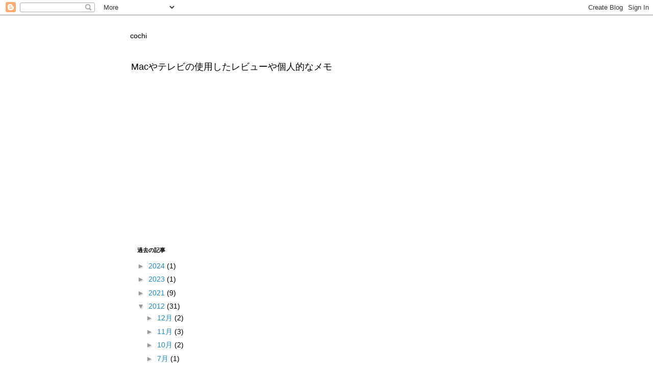

--- FILE ---
content_type: text/html; charset=UTF-8
request_url: http://cochi-unknown.blogspot.com/2012/04/recboxhvl-av.html
body_size: 15069
content:
<!DOCTYPE html>
<html class='v2' dir='ltr' lang='ja'>
<head>
<link href='https://www.blogger.com/static/v1/widgets/335934321-css_bundle_v2.css' rel='stylesheet' type='text/css'/>
<meta content='width=1100' name='viewport'/>
<meta content='text/html; charset=UTF-8' http-equiv='Content-Type'/>
<meta content='blogger' name='generator'/>
<link href='http://cochi-unknown.blogspot.com/favicon.ico' rel='icon' type='image/x-icon'/>
<link href='http://cochi-unknown.blogspot.com/2012/04/recboxhvl-av.html' rel='canonical'/>
<link rel="alternate" type="application/atom+xml" title="cochi - Atom" href="http://cochi-unknown.blogspot.com/feeds/posts/default" />
<link rel="alternate" type="application/rss+xml" title="cochi - RSS" href="http://cochi-unknown.blogspot.com/feeds/posts/default?alt=rss" />
<link rel="service.post" type="application/atom+xml" title="cochi - Atom" href="https://www.blogger.com/feeds/6806087923054708129/posts/default" />

<link rel="alternate" type="application/atom+xml" title="cochi - Atom" href="http://cochi-unknown.blogspot.com/feeds/1559076838492570647/comments/default" />
<!--Can't find substitution for tag [blog.ieCssRetrofitLinks]-->
<link href='https://blogger.googleusercontent.com/img/b/R29vZ2xl/AVvXsEhl9JjAiRg4fnhJYRxKU-h4IEg_ZmDuL5go8sWAKg4ptgrAdIX-HD2s-rtUZsOUoWS21VhXDD2cmIT2cAZiF_iy2ylT9lIsiTG-8xPrltWf_TjLxLKaqLzwovYbtOwbhM13z5-IVVQC_Ml3/s640/01.jpg' rel='image_src'/>
<meta content='http://cochi-unknown.blogspot.com/2012/04/recboxhvl-av.html' property='og:url'/>
<meta content='ブラウザでRECBOXの設定管理画面を確認（アイオーデータ HVL-AVシリーズ）' property='og:title'/>
<meta content='RECBOX - HVL-AV Series　HiVision Recording HDD　(IODATA)                                                     RECBOXの設定画面の一覧                   ...' property='og:description'/>
<meta content='https://blogger.googleusercontent.com/img/b/R29vZ2xl/AVvXsEhl9JjAiRg4fnhJYRxKU-h4IEg_ZmDuL5go8sWAKg4ptgrAdIX-HD2s-rtUZsOUoWS21VhXDD2cmIT2cAZiF_iy2ylT9lIsiTG-8xPrltWf_TjLxLKaqLzwovYbtOwbhM13z5-IVVQC_Ml3/w1200-h630-p-k-no-nu/01.jpg' property='og:image'/>
<title>cochi: ブラウザでRECBOXの設定管理画面を確認&#65288;アイオーデータ HVL-AVシリーズ&#65289;</title>
<style id='page-skin-1' type='text/css'><!--
/*
-----------------------------------------------
Blogger Template Style
Name:     Simple
Designer: Blogger
URL:      www.blogger.com
----------------------------------------------- */
/* Content
----------------------------------------------- */
body {
font: normal normal 14px 'Trebuchet MS', Trebuchet, Verdana, sans-serif;
color: #000000;
background: #ffffff none repeat scroll top left;
padding: 0 0 0 0;
}
html body .region-inner {
min-width: 0;
max-width: 100%;
width: auto;
}
h2 {
font-size: 22px;
}
a:link {
text-decoration:none;
color: #2288bb;
}
a:visited {
text-decoration:none;
color: #888888;
}
a:hover {
text-decoration:underline;
color: #33aaff;
}
.body-fauxcolumn-outer .fauxcolumn-inner {
background: transparent none repeat scroll top left;
_background-image: none;
}
.body-fauxcolumn-outer .cap-top {
position: absolute;
z-index: 1;
height: 400px;
width: 100%;
}
.body-fauxcolumn-outer .cap-top .cap-left {
width: 100%;
background: transparent none repeat-x scroll top left;
_background-image: none;
}
.content-outer {
-moz-box-shadow: 0 0 0 rgba(0, 0, 0, .15);
-webkit-box-shadow: 0 0 0 rgba(0, 0, 0, .15);
-goog-ms-box-shadow: 0 0 0 #333333;
box-shadow: 0 0 0 rgba(0, 0, 0, .15);
margin-bottom: 1px;
}
.content-inner {
padding: 10px 40px;
}
.content-inner {
background-color: #ffffff;
}
/* Header
----------------------------------------------- */
.header-outer {
background: transparent none repeat-x scroll 0 -400px;
_background-image: none;
}
.Header h1 {
font: normal normal 14px Arial, Tahoma, Helvetica, FreeSans, sans-serif;
color: #000000;
text-shadow: 0 0 0 rgba(0, 0, 0, .2);
}
.Header h1 a {
color: #000000;
}
.Header .description {
font-size: 18px;
color: #000000;
}
.header-inner .Header .titlewrapper {
padding: 22px 0;
}
.header-inner .Header .descriptionwrapper {
padding: 0 0;
}
/* Tabs
----------------------------------------------- */
.tabs-inner .section:first-child {
border-top: 0 solid #dddddd;
}
.tabs-inner .section:first-child ul {
margin-top: -1px;
border-top: 1px solid #dddddd;
border-left: 1px solid #dddddd;
border-right: 1px solid #dddddd;
}
.tabs-inner .widget ul {
background: transparent none repeat-x scroll 0 -800px;
_background-image: none;
border-bottom: 1px solid #dddddd;
margin-top: 0;
margin-left: -30px;
margin-right: -30px;
}
.tabs-inner .widget li a {
display: inline-block;
padding: .6em 1em;
font: normal normal 14px 'Trebuchet MS', Trebuchet, Verdana, sans-serif;
color: #000000;
border-left: 1px solid #ffffff;
border-right: 1px solid #dddddd;
}
.tabs-inner .widget li:first-child a {
border-left: none;
}
.tabs-inner .widget li.selected a, .tabs-inner .widget li a:hover {
color: #000000;
background-color: #eeeeee;
text-decoration: none;
}
/* Columns
----------------------------------------------- */
.main-outer {
border-top: 0 solid transparent;
}
.fauxcolumn-left-outer .fauxcolumn-inner {
border-right: 1px solid transparent;
}
.fauxcolumn-right-outer .fauxcolumn-inner {
border-left: 1px solid transparent;
}
/* Headings
----------------------------------------------- */
div.widget > h2,
div.widget h2.title {
margin: 0 0 1em 0;
font: normal bold 11px 'Trebuchet MS',Trebuchet,Verdana,sans-serif;
color: #000000;
}
/* Widgets
----------------------------------------------- */
.widget .zippy {
color: #999999;
text-shadow: 2px 2px 1px rgba(0, 0, 0, .1);
}
.widget .popular-posts ul {
list-style: none;
}
/* Posts
----------------------------------------------- */
h2.date-header {
font: normal bold 11px Arial, Tahoma, Helvetica, FreeSans, sans-serif;
}
.date-header span {
background-color: #88bb21;
color: #ffffff;
padding: 0.4em;
letter-spacing: 3px;
margin: inherit;
}
.main-inner {
padding-top: 35px;
padding-bottom: 65px;
}
.main-inner .column-center-inner {
padding: 0 0;
}
.main-inner .column-center-inner .section {
margin: 0 1em;
}
.post {
margin: 0 0 45px 0;
}
h3.post-title, .comments h4 {
font: normal bold 24px 'Trebuchet MS',Trebuchet,Verdana,sans-serif;
margin: .75em 0 0;
}
.post-body {
font-size: 110%;
line-height: 1.4;
position: relative;
}
.post-body img, .post-body .tr-caption-container, .Profile img, .Image img,
.BlogList .item-thumbnail img {
padding: 2px;
background: #ffffff;
border: 1px solid #eeeeee;
-moz-box-shadow: 1px 1px 5px rgba(0, 0, 0, .1);
-webkit-box-shadow: 1px 1px 5px rgba(0, 0, 0, .1);
box-shadow: 1px 1px 5px rgba(0, 0, 0, .1);
}
.post-body img, .post-body .tr-caption-container {
padding: 5px;
}
.post-body .tr-caption-container {
color: #000000;
}
.post-body .tr-caption-container img {
padding: 0;
background: transparent;
border: none;
-moz-box-shadow: 0 0 0 rgba(0, 0, 0, .1);
-webkit-box-shadow: 0 0 0 rgba(0, 0, 0, .1);
box-shadow: 0 0 0 rgba(0, 0, 0, .1);
}
.post-header {
margin: 0 0 1.5em;
line-height: 1.6;
font-size: 90%;
}
.post-footer {
margin: 20px -2px 0;
padding: 5px 10px;
color: #666666;
background-color: #eeeeee;
border-bottom: 1px solid #eeeeee;
line-height: 1.6;
font-size: 90%;
}
#comments .comment-author {
padding-top: 1.5em;
border-top: 1px solid transparent;
background-position: 0 1.5em;
}
#comments .comment-author:first-child {
padding-top: 0;
border-top: none;
}
.avatar-image-container {
margin: .2em 0 0;
}
#comments .avatar-image-container img {
border: 1px solid #eeeeee;
}
/* Comments
----------------------------------------------- */
.comments .comments-content .icon.blog-author {
background-repeat: no-repeat;
background-image: url([data-uri]);
}
.comments .comments-content .loadmore a {
border-top: 1px solid #999999;
border-bottom: 1px solid #999999;
}
.comments .comment-thread.inline-thread {
background-color: #eeeeee;
}
.comments .continue {
border-top: 2px solid #999999;
}
/* Accents
---------------------------------------------- */
.section-columns td.columns-cell {
border-left: 1px solid transparent;
}
.blog-pager {
background: transparent url(http://www.blogblog.com/1kt/simple/paging_dot.png) repeat-x scroll top center;
}
.blog-pager-older-link, .home-link,
.blog-pager-newer-link {
background-color: #ffffff;
padding: 5px;
}
.footer-outer {
border-top: 1px dashed #bbbbbb;
}
/* Mobile
----------------------------------------------- */
body.mobile  {
background-size: auto;
}
.mobile .body-fauxcolumn-outer {
background: transparent none repeat scroll top left;
}
.mobile .body-fauxcolumn-outer .cap-top {
background-size: 100% auto;
}
.mobile .content-outer {
-webkit-box-shadow: 0 0 3px rgba(0, 0, 0, .15);
box-shadow: 0 0 3px rgba(0, 0, 0, .15);
}
.mobile .tabs-inner .widget ul {
margin-left: 0;
margin-right: 0;
}
.mobile .post {
margin: 0;
}
.mobile .main-inner .column-center-inner .section {
margin: 0;
}
.mobile .date-header span {
padding: 0.1em 10px;
margin: 0 -10px;
}
.mobile h3.post-title {
margin: 0;
}
.mobile .blog-pager {
background: transparent none no-repeat scroll top center;
}
.mobile .footer-outer {
border-top: none;
}
.mobile .main-inner, .mobile .footer-inner {
background-color: #ffffff;
}
.mobile-index-contents {
color: #000000;
}
.mobile-link-button {
background-color: #2288bb;
}
.mobile-link-button a:link, .mobile-link-button a:visited {
color: #ffffff;
}
.mobile .tabs-inner .section:first-child {
border-top: none;
}
.mobile .tabs-inner .PageList .widget-content {
background-color: #eeeeee;
color: #000000;
border-top: 1px solid #dddddd;
border-bottom: 1px solid #dddddd;
}
.mobile .tabs-inner .PageList .widget-content .pagelist-arrow {
border-left: 1px solid #dddddd;
}
h1,
div.descriptionwrapper,
.titlewrapper,
p.description
{margin:0;padding:0;}
h3{
color:#000000;
}
--></style>
<style id='template-skin-1' type='text/css'><!--
body {
min-width: 850px;
}
.content-outer, .content-fauxcolumn-outer, .region-inner {
min-width: 850px;
max-width: 850px;
_width: 850px;
}
.main-inner .columns {
padding-left: 0px;
padding-right: 0px;
}
.main-inner .fauxcolumn-center-outer {
left: 0px;
right: 0px;
/* IE6 does not respect left and right together */
_width: expression(this.parentNode.offsetWidth -
parseInt("0px") -
parseInt("0px") + 'px');
}
.main-inner .fauxcolumn-left-outer {
width: 0px;
}
.main-inner .fauxcolumn-right-outer {
width: 0px;
}
.main-inner .column-left-outer {
width: 0px;
right: 100%;
margin-left: -0px;
}
.main-inner .column-right-outer {
width: 0px;
margin-right: -0px;
}
#layout {
min-width: 0;
}
#layout .content-outer {
min-width: 0;
width: 800px;
}
#layout .region-inner {
min-width: 0;
width: auto;
}
body#layout div.add_widget {
padding: 8px;
}
body#layout div.add_widget a {
margin-left: 32px;
}
--></style>
<link href='https://www.blogger.com/dyn-css/authorization.css?targetBlogID=6806087923054708129&amp;zx=59195450-194e-4c26-bb8c-dd96cb7b0e3b' media='none' onload='if(media!=&#39;all&#39;)media=&#39;all&#39;' rel='stylesheet'/><noscript><link href='https://www.blogger.com/dyn-css/authorization.css?targetBlogID=6806087923054708129&amp;zx=59195450-194e-4c26-bb8c-dd96cb7b0e3b' rel='stylesheet'/></noscript>
<meta name='google-adsense-platform-account' content='ca-host-pub-1556223355139109'/>
<meta name='google-adsense-platform-domain' content='blogspot.com'/>

<!-- data-ad-client=ca-pub-6266010689954949 -->

</head>
<body class='loading variant-simplysimple'>
<div class='navbar section' id='navbar' name='Navbar'><div class='widget Navbar' data-version='1' id='Navbar1'><script type="text/javascript">
    function setAttributeOnload(object, attribute, val) {
      if(window.addEventListener) {
        window.addEventListener('load',
          function(){ object[attribute] = val; }, false);
      } else {
        window.attachEvent('onload', function(){ object[attribute] = val; });
      }
    }
  </script>
<div id="navbar-iframe-container"></div>
<script type="text/javascript" src="https://apis.google.com/js/platform.js"></script>
<script type="text/javascript">
      gapi.load("gapi.iframes:gapi.iframes.style.bubble", function() {
        if (gapi.iframes && gapi.iframes.getContext) {
          gapi.iframes.getContext().openChild({
              url: 'https://www.blogger.com/navbar/6806087923054708129?po\x3d1559076838492570647\x26origin\x3dhttp://cochi-unknown.blogspot.com',
              where: document.getElementById("navbar-iframe-container"),
              id: "navbar-iframe"
          });
        }
      });
    </script><script type="text/javascript">
(function() {
var script = document.createElement('script');
script.type = 'text/javascript';
script.src = '//pagead2.googlesyndication.com/pagead/js/google_top_exp.js';
var head = document.getElementsByTagName('head')[0];
if (head) {
head.appendChild(script);
}})();
</script>
</div></div>
<div class='body-fauxcolumns'>
<div class='fauxcolumn-outer body-fauxcolumn-outer'>
<div class='cap-top'>
<div class='cap-left'></div>
<div class='cap-right'></div>
</div>
<div class='fauxborder-left'>
<div class='fauxborder-right'></div>
<div class='fauxcolumn-inner'>
</div>
</div>
<div class='cap-bottom'>
<div class='cap-left'></div>
<div class='cap-right'></div>
</div>
</div>
</div>
<div class='content'>
<div class='content-fauxcolumns'>
<div class='fauxcolumn-outer content-fauxcolumn-outer'>
<div class='cap-top'>
<div class='cap-left'></div>
<div class='cap-right'></div>
</div>
<div class='fauxborder-left'>
<div class='fauxborder-right'></div>
<div class='fauxcolumn-inner'>
</div>
</div>
<div class='cap-bottom'>
<div class='cap-left'></div>
<div class='cap-right'></div>
</div>
</div>
</div>
<div class='content-outer'>
<div class='content-cap-top cap-top'>
<div class='cap-left'></div>
<div class='cap-right'></div>
</div>
<div class='fauxborder-left content-fauxborder-left'>
<div class='fauxborder-right content-fauxborder-right'></div>
<div class='content-inner'>
<header>
<div class='header-outer'>
<div class='header-cap-top cap-top'>
<div class='cap-left'></div>
<div class='cap-right'></div>
</div>
<div class='fauxborder-left header-fauxborder-left'>
<div class='fauxborder-right header-fauxborder-right'></div>
<div class='region-inner header-inner'>
<div class='header section' id='header' name='ヘッダー'><div class='widget Header' data-version='1' id='Header1'>
<div id='header-inner'>
<div class='titlewrapper'>
<h1 class='title'>
<a href='http://cochi-unknown.blogspot.com/'>
cochi
</a>
</h1>
</div>
<div class='descriptionwrapper'>
<p class='description'><span>Macやテレビの使用したレビューや個人的なメモ</span></p>
</div>
</div>
</div></div>
</div>
</div>
<div class='header-cap-bottom cap-bottom'>
<div class='cap-left'></div>
<div class='cap-right'></div>
</div>
</div>
</header>
<div class='tabs-outer'>
<div class='tabs-cap-top cap-top'>
<div class='cap-left'></div>
<div class='cap-right'></div>
</div>
<div class='fauxborder-left tabs-fauxborder-left'>
<div class='fauxborder-right tabs-fauxborder-right'></div>
<div class='region-inner tabs-inner'>
<div class='tabs section' id='crosscol' name='Cross-Column'><div class='widget AdSense' data-version='1' id='AdSense2'>
<div class='widget-content'>
<script async src="https://pagead2.googlesyndication.com/pagead/js/adsbygoogle.js"></script>
<!-- cochi-unknown_crosscol_AdSense2_1x1_as -->
<ins class="adsbygoogle"
     style="display:block"
     data-ad-client="ca-pub-6266010689954949"
     data-ad-host="ca-host-pub-1556223355139109"
     data-ad-slot="1158115290"
     data-ad-format="auto"
     data-full-width-responsive="true"></ins>
<script>
(adsbygoogle = window.adsbygoogle || []).push({});
</script>
<div class='clear'></div>
</div>
</div></div>
<div class='tabs no-items section' id='crosscol-overflow' name='Cross-Column 2'></div>
</div>
</div>
<div class='tabs-cap-bottom cap-bottom'>
<div class='cap-left'></div>
<div class='cap-right'></div>
</div>
</div>
<div class='main-outer'>
<div class='main-cap-top cap-top'>
<div class='cap-left'></div>
<div class='cap-right'></div>
</div>
<div class='fauxborder-left main-fauxborder-left'>
<div class='fauxborder-right main-fauxborder-right'></div>
<div class='region-inner main-inner'>
<div class='columns fauxcolumns'>
<div class='fauxcolumn-outer fauxcolumn-center-outer'>
<div class='cap-top'>
<div class='cap-left'></div>
<div class='cap-right'></div>
</div>
<div class='fauxborder-left'>
<div class='fauxborder-right'></div>
<div class='fauxcolumn-inner'>
</div>
</div>
<div class='cap-bottom'>
<div class='cap-left'></div>
<div class='cap-right'></div>
</div>
</div>
<div class='fauxcolumn-outer fauxcolumn-left-outer'>
<div class='cap-top'>
<div class='cap-left'></div>
<div class='cap-right'></div>
</div>
<div class='fauxborder-left'>
<div class='fauxborder-right'></div>
<div class='fauxcolumn-inner'>
</div>
</div>
<div class='cap-bottom'>
<div class='cap-left'></div>
<div class='cap-right'></div>
</div>
</div>
<div class='fauxcolumn-outer fauxcolumn-right-outer'>
<div class='cap-top'>
<div class='cap-left'></div>
<div class='cap-right'></div>
</div>
<div class='fauxborder-left'>
<div class='fauxborder-right'></div>
<div class='fauxcolumn-inner'>
</div>
</div>
<div class='cap-bottom'>
<div class='cap-left'></div>
<div class='cap-right'></div>
</div>
</div>
<!-- corrects IE6 width calculation -->
<div class='columns-inner'>
<div class='column-center-outer'>
<div class='column-center-inner'>
<div class='main section' id='main' name='メイン'><div class='widget BlogArchive' data-version='1' id='BlogArchive1'>
<h2>過去の記事</h2>
<div class='widget-content'>
<div id='ArchiveList'>
<div id='BlogArchive1_ArchiveList'>
<ul class='hierarchy'>
<li class='archivedate collapsed'>
<a class='toggle' href='javascript:void(0)'>
<span class='zippy'>

        &#9658;&#160;
      
</span>
</a>
<a class='post-count-link' href='http://cochi-unknown.blogspot.com/2024/'>
2024
</a>
<span class='post-count' dir='ltr'>(1)</span>
<ul class='hierarchy'>
<li class='archivedate collapsed'>
<a class='toggle' href='javascript:void(0)'>
<span class='zippy'>

        &#9658;&#160;
      
</span>
</a>
<a class='post-count-link' href='http://cochi-unknown.blogspot.com/2024/02/'>
2月
</a>
<span class='post-count' dir='ltr'>(1)</span>
</li>
</ul>
</li>
</ul>
<ul class='hierarchy'>
<li class='archivedate collapsed'>
<a class='toggle' href='javascript:void(0)'>
<span class='zippy'>

        &#9658;&#160;
      
</span>
</a>
<a class='post-count-link' href='http://cochi-unknown.blogspot.com/2023/'>
2023
</a>
<span class='post-count' dir='ltr'>(1)</span>
<ul class='hierarchy'>
<li class='archivedate collapsed'>
<a class='toggle' href='javascript:void(0)'>
<span class='zippy'>

        &#9658;&#160;
      
</span>
</a>
<a class='post-count-link' href='http://cochi-unknown.blogspot.com/2023/12/'>
12月
</a>
<span class='post-count' dir='ltr'>(1)</span>
</li>
</ul>
</li>
</ul>
<ul class='hierarchy'>
<li class='archivedate collapsed'>
<a class='toggle' href='javascript:void(0)'>
<span class='zippy'>

        &#9658;&#160;
      
</span>
</a>
<a class='post-count-link' href='http://cochi-unknown.blogspot.com/2021/'>
2021
</a>
<span class='post-count' dir='ltr'>(9)</span>
<ul class='hierarchy'>
<li class='archivedate collapsed'>
<a class='toggle' href='javascript:void(0)'>
<span class='zippy'>

        &#9658;&#160;
      
</span>
</a>
<a class='post-count-link' href='http://cochi-unknown.blogspot.com/2021/09/'>
9月
</a>
<span class='post-count' dir='ltr'>(2)</span>
</li>
</ul>
<ul class='hierarchy'>
<li class='archivedate collapsed'>
<a class='toggle' href='javascript:void(0)'>
<span class='zippy'>

        &#9658;&#160;
      
</span>
</a>
<a class='post-count-link' href='http://cochi-unknown.blogspot.com/2021/05/'>
5月
</a>
<span class='post-count' dir='ltr'>(1)</span>
</li>
</ul>
<ul class='hierarchy'>
<li class='archivedate collapsed'>
<a class='toggle' href='javascript:void(0)'>
<span class='zippy'>

        &#9658;&#160;
      
</span>
</a>
<a class='post-count-link' href='http://cochi-unknown.blogspot.com/2021/04/'>
4月
</a>
<span class='post-count' dir='ltr'>(6)</span>
</li>
</ul>
</li>
</ul>
<ul class='hierarchy'>
<li class='archivedate expanded'>
<a class='toggle' href='javascript:void(0)'>
<span class='zippy toggle-open'>

        &#9660;&#160;
      
</span>
</a>
<a class='post-count-link' href='http://cochi-unknown.blogspot.com/2012/'>
2012
</a>
<span class='post-count' dir='ltr'>(31)</span>
<ul class='hierarchy'>
<li class='archivedate collapsed'>
<a class='toggle' href='javascript:void(0)'>
<span class='zippy'>

        &#9658;&#160;
      
</span>
</a>
<a class='post-count-link' href='http://cochi-unknown.blogspot.com/2012/12/'>
12月
</a>
<span class='post-count' dir='ltr'>(2)</span>
</li>
</ul>
<ul class='hierarchy'>
<li class='archivedate collapsed'>
<a class='toggle' href='javascript:void(0)'>
<span class='zippy'>

        &#9658;&#160;
      
</span>
</a>
<a class='post-count-link' href='http://cochi-unknown.blogspot.com/2012/11/'>
11月
</a>
<span class='post-count' dir='ltr'>(3)</span>
</li>
</ul>
<ul class='hierarchy'>
<li class='archivedate collapsed'>
<a class='toggle' href='javascript:void(0)'>
<span class='zippy'>

        &#9658;&#160;
      
</span>
</a>
<a class='post-count-link' href='http://cochi-unknown.blogspot.com/2012/10/'>
10月
</a>
<span class='post-count' dir='ltr'>(2)</span>
</li>
</ul>
<ul class='hierarchy'>
<li class='archivedate collapsed'>
<a class='toggle' href='javascript:void(0)'>
<span class='zippy'>

        &#9658;&#160;
      
</span>
</a>
<a class='post-count-link' href='http://cochi-unknown.blogspot.com/2012/07/'>
7月
</a>
<span class='post-count' dir='ltr'>(1)</span>
</li>
</ul>
<ul class='hierarchy'>
<li class='archivedate collapsed'>
<a class='toggle' href='javascript:void(0)'>
<span class='zippy'>

        &#9658;&#160;
      
</span>
</a>
<a class='post-count-link' href='http://cochi-unknown.blogspot.com/2012/06/'>
6月
</a>
<span class='post-count' dir='ltr'>(3)</span>
</li>
</ul>
<ul class='hierarchy'>
<li class='archivedate expanded'>
<a class='toggle' href='javascript:void(0)'>
<span class='zippy toggle-open'>

        &#9660;&#160;
      
</span>
</a>
<a class='post-count-link' href='http://cochi-unknown.blogspot.com/2012/04/'>
4月
</a>
<span class='post-count' dir='ltr'>(6)</span>
<ul class='posts'>
<li><a href='http://cochi-unknown.blogspot.com/2012/04/macosx107canon-lbp3300.html'>MacOSX10.7でCanon LBP3300をプリンタ共有</a></li>
<li><a href='http://cochi-unknown.blogspot.com/2012/04/lan-wzr-hp-ag300h.html'>無線LAN親機&#65288;ルーター&#65289;バッファロー WZR-HP-AG300H&#12298;利用メモ&#12299;</a></li>
<li><a href='http://cochi-unknown.blogspot.com/2012/04/1.html'>東芝レグザ番組表で&#12300;マルチ表示&#12301;と&#12300;1チャンネル表示&#12301;の切換え方法</a></li>
<li><a href='http://cochi-unknown.blogspot.com/2012/04/nhk.html'>レグザ番組表枠NHK欄の右に緑色の線というかラインは何か&#65311;&#12298;調べました&#12299;</a></li>
<li><a href='http://cochi-unknown.blogspot.com/2012/04/recboxhvl-av.html'>ブラウザでRECBOXの設定管理画面を確認&#65288;アイオーデータ HVL-AVシリーズ&#65289;</a></li>
<li><a href='http://cochi-unknown.blogspot.com/2012/04/z2-ct-90376.html'>朝にテレビのリモコンで電源が入りにくい&#12304;対処メモ&#12305;東芝Z2 / CT-90376</a></li>
</ul>
</li>
</ul>
<ul class='hierarchy'>
<li class='archivedate collapsed'>
<a class='toggle' href='javascript:void(0)'>
<span class='zippy'>

        &#9658;&#160;
      
</span>
</a>
<a class='post-count-link' href='http://cochi-unknown.blogspot.com/2012/03/'>
3月
</a>
<span class='post-count' dir='ltr'>(14)</span>
</li>
</ul>
</li>
</ul>
<ul class='hierarchy'>
<li class='archivedate collapsed'>
<a class='toggle' href='javascript:void(0)'>
<span class='zippy'>

        &#9658;&#160;
      
</span>
</a>
<a class='post-count-link' href='http://cochi-unknown.blogspot.com/2011/'>
2011
</a>
<span class='post-count' dir='ltr'>(13)</span>
<ul class='hierarchy'>
<li class='archivedate collapsed'>
<a class='toggle' href='javascript:void(0)'>
<span class='zippy'>

        &#9658;&#160;
      
</span>
</a>
<a class='post-count-link' href='http://cochi-unknown.blogspot.com/2011/12/'>
12月
</a>
<span class='post-count' dir='ltr'>(1)</span>
</li>
</ul>
<ul class='hierarchy'>
<li class='archivedate collapsed'>
<a class='toggle' href='javascript:void(0)'>
<span class='zippy'>

        &#9658;&#160;
      
</span>
</a>
<a class='post-count-link' href='http://cochi-unknown.blogspot.com/2011/11/'>
11月
</a>
<span class='post-count' dir='ltr'>(5)</span>
</li>
</ul>
<ul class='hierarchy'>
<li class='archivedate collapsed'>
<a class='toggle' href='javascript:void(0)'>
<span class='zippy'>

        &#9658;&#160;
      
</span>
</a>
<a class='post-count-link' href='http://cochi-unknown.blogspot.com/2011/09/'>
9月
</a>
<span class='post-count' dir='ltr'>(2)</span>
</li>
</ul>
<ul class='hierarchy'>
<li class='archivedate collapsed'>
<a class='toggle' href='javascript:void(0)'>
<span class='zippy'>

        &#9658;&#160;
      
</span>
</a>
<a class='post-count-link' href='http://cochi-unknown.blogspot.com/2011/08/'>
8月
</a>
<span class='post-count' dir='ltr'>(4)</span>
</li>
</ul>
<ul class='hierarchy'>
<li class='archivedate collapsed'>
<a class='toggle' href='javascript:void(0)'>
<span class='zippy'>

        &#9658;&#160;
      
</span>
</a>
<a class='post-count-link' href='http://cochi-unknown.blogspot.com/2011/07/'>
7月
</a>
<span class='post-count' dir='ltr'>(1)</span>
</li>
</ul>
</li>
</ul>
</div>
</div>
<div class='clear'></div>
</div>
</div><div class='widget Blog' data-version='1' id='Blog1'>
<div class='blog-posts hfeed'>

          <div class="date-outer">
        
<h2 class='date-header'><span>2012年4月16日月曜日</span></h2>

          <div class="date-posts">
        
<div class='post-outer'>
<div class='post hentry' itemprop='blogPost' itemscope='itemscope' itemtype='http://schema.org/BlogPosting'>
<meta content='https://blogger.googleusercontent.com/img/b/R29vZ2xl/AVvXsEhl9JjAiRg4fnhJYRxKU-h4IEg_ZmDuL5go8sWAKg4ptgrAdIX-HD2s-rtUZsOUoWS21VhXDD2cmIT2cAZiF_iy2ylT9lIsiTG-8xPrltWf_TjLxLKaqLzwovYbtOwbhM13z5-IVVQC_Ml3/s72-c/01.jpg' itemprop='image_url'/>
<meta content='6806087923054708129' itemprop='aiaBlogId'/>
<meta content='1559076838492570647' itemprop='aiaPostId'/>
<a name='1559076838492570647'></a>
<h3 class='post-title entry-title' itemprop='name'>
ブラウザでRECBOXの設定管理画面を確認&#65288;アイオーデータ HVL-AVシリーズ&#65289;
</h3>
<div class='post-header'>
<div class='post-header-line-1'></div>
</div>
<div class='post-body entry-content' id='post-body-1559076838492570647' itemprop='description articleBody'>
<span style="color: blue; font-family: monospace; font-size: x-small; font-weight: normal; white-space: pre-wrap;">RECBOX - HVL-AV Series&#12288;HiVision Recording HDD&#12288;(IODATA)</span>


<br />
<h2>















































<span style="font-family: monospace; font-size: x-large; white-space: pre-wrap;">RECBOXの設定画面の一覧</span></h2>
<h2>













































<span style="font-family: monospace; font-size: small; font-weight: normal; white-space: pre-wrap;">RECBOXの設定画面はパソコンやテレビのブラウザからアクセスできます&#12290;</span><span style="font-family: monospace; font-size: small; font-weight: normal; white-space: pre-wrap;">以下に掲載している画面がRECBOX設定画面の全てになります&#12290;購入の際の参考にでもしてください&#12290;</span></h2>
<div>
<span style="color: red; font-family: monospace; font-size: large; white-space: pre-wrap;">&#8251;ファームウェアバージョン1.49&#65288;2012/04/16&#12288;時点&#65289;の画面です&#12290;</span></div>
<div>
<br /></div>
<h3>















































</h3>
<h3>













































<span style="font-size: large;">

&#12304;ホーム&#12305;</span></h3>
<ol>
<li>&#12288;&#12288;かんたん設定</li>
<li>&#12288;&#12288;詳細設定</li>
<li>&#12288;&#12288;コンテンツ操作</li>
<li>&#12288;&#12288;ディスク状況表示</li>
<li>&#12288;&#12288;オンラインマニュアル</li>
</ol>
<div class="separator" style="clear: both; text-align: center;">
<a href="https://blogger.googleusercontent.com/img/b/R29vZ2xl/AVvXsEhl9JjAiRg4fnhJYRxKU-h4IEg_ZmDuL5go8sWAKg4ptgrAdIX-HD2s-rtUZsOUoWS21VhXDD2cmIT2cAZiF_iy2ylT9lIsiTG-8xPrltWf_TjLxLKaqLzwovYbtOwbhM13z5-IVVQC_Ml3/s1600/01.jpg" imageanchor="1" style="margin-left: 1em; margin-right: 1em;"><img border="0" height="468" src="https://blogger.googleusercontent.com/img/b/R29vZ2xl/AVvXsEhl9JjAiRg4fnhJYRxKU-h4IEg_ZmDuL5go8sWAKg4ptgrAdIX-HD2s-rtUZsOUoWS21VhXDD2cmIT2cAZiF_iy2ylT9lIsiTG-8xPrltWf_TjLxLKaqLzwovYbtOwbhM13z5-IVVQC_Ml3/s640/01.jpg" width="640" /></a></div>
<br />
---------------------------------<br />
<h3>































<span style="font-size: large;">1/5.&#12304;かんたん設定&#12305;</span></h3>
<ol>
<li>名前を決める</li>
<li>アドレスを決める</li>
<li>時刻の設定</li>
<li>設定内容の確認</li>
</ol>
設定終了<br />
<br />
<br />
<table cellpadding="0" cellspacing="0" class="tr-caption-container" style="float: left; margin-right: 1em; text-align: left;"><tbody>
<tr><td style="text-align: center;"><a href="https://blogger.googleusercontent.com/img/b/R29vZ2xl/AVvXsEguwj0LozP6agfrn5XzEFC4K3uo_f-T8xFhYPsJ-o_o6rP8XZKQxMguyZStWv_SIuhUIE-eEAwYyF2pop3e8XpSVijTFzoA6qvzNkvxKD2upK1vJFGhL3Fxgm3Xgke0iVNWz2igqzxjtZdE/s1600/02.jpg" imageanchor="1" style="clear: left; margin-bottom: 1em; margin-left: auto; margin-right: auto;"><img border="0" height="212" src="https://blogger.googleusercontent.com/img/b/R29vZ2xl/AVvXsEguwj0LozP6agfrn5XzEFC4K3uo_f-T8xFhYPsJ-o_o6rP8XZKQxMguyZStWv_SIuhUIE-eEAwYyF2pop3e8XpSVijTFzoA6qvzNkvxKD2upK1vJFGhL3Fxgm3Xgke0iVNWz2igqzxjtZdE/s320/02.jpg" width="320" /></a></td></tr>
<tr><td class="tr-caption" style="text-align: center;"><span style="font-size: small; text-align: -webkit-auto;">1.名前を決める</span></td></tr>
</tbody></table>
<table cellpadding="0" cellspacing="0" class="tr-caption-container" style="float: left; margin-right: 1em; text-align: left;"><tbody>
<tr><td style="text-align: center;"><a href="https://blogger.googleusercontent.com/img/b/R29vZ2xl/AVvXsEiYNZ_NnRkRWT_D420XoF1tbjsTGrRM_Q6K60xEvnoVnBzgOzw59pAfVDwdjtJvhgSVDV1QBQBNQjVLYo6fl5pr2ZgWqXy-1YxPX4rNj26WbPuhrk5jYzkOzu_3AAfkeL0feMuYvp9jWLVT/s1600/03.jpg" imageanchor="1" style="clear: left; margin-bottom: 1em; margin-left: auto; margin-right: auto;"><img border="0" height="213" src="https://blogger.googleusercontent.com/img/b/R29vZ2xl/AVvXsEiYNZ_NnRkRWT_D420XoF1tbjsTGrRM_Q6K60xEvnoVnBzgOzw59pAfVDwdjtJvhgSVDV1QBQBNQjVLYo6fl5pr2ZgWqXy-1YxPX4rNj26WbPuhrk5jYzkOzu_3AAfkeL0feMuYvp9jWLVT/s320/03.jpg" width="320" /></a></td></tr>
<tr><td class="tr-caption" style="text-align: center;"><span style="font-size: small; text-align: -webkit-auto;">2.アドレスを決める</span></td></tr>
</tbody></table>
<table cellpadding="0" cellspacing="0" class="tr-caption-container" style="float: left; margin-right: 1em; text-align: left;"><tbody>
<tr><td style="text-align: center;"><a href="https://blogger.googleusercontent.com/img/b/R29vZ2xl/AVvXsEiFvLxj-QBorlJWEb_N8z4Y7-AYUkJtWgXlphYLlcG1IVv7JvwvXxurmL-_ShyGdoTlPXL8ca95j5W4cOSbnn4NfggNd7I5wbxcUKYlq8_BZqlsOjtNrBLGwZr2TVom3xH2l_HI5sbQw9xM/s1600/04.jpg" imageanchor="1" style="clear: left; margin-bottom: 1em; margin-left: auto; margin-right: auto;"><img border="0" height="213" src="https://blogger.googleusercontent.com/img/b/R29vZ2xl/AVvXsEiFvLxj-QBorlJWEb_N8z4Y7-AYUkJtWgXlphYLlcG1IVv7JvwvXxurmL-_ShyGdoTlPXL8ca95j5W4cOSbnn4NfggNd7I5wbxcUKYlq8_BZqlsOjtNrBLGwZr2TVom3xH2l_HI5sbQw9xM/s320/04.jpg" width="320" /></a></td></tr>
<tr><td class="tr-caption" style="text-align: center;"><span style="font-size: small; text-align: -webkit-auto;">3.時刻の設定</span></td></tr>
</tbody></table>
<table cellpadding="0" cellspacing="0" class="tr-caption-container" style="float: left; margin-right: 1em; text-align: left;"><tbody>
<tr><td style="text-align: center;"><a href="https://blogger.googleusercontent.com/img/b/R29vZ2xl/AVvXsEgRvb0NJGcuRO8BP-Z5JjalJqG7xfkftCf9bhLd2iZhrNmB-h1AGt_ODaoalU9TA7gbEprlW-FQRKhXhcwOKmIa4jgozFLSGw5BDcYYElv3MSbVfhNvyr3_JB6PekIG_8uyy_WZBuUmQaP7/s1600/05.jpg" imageanchor="1" style="clear: left; margin-bottom: 1em; margin-left: auto; margin-right: auto;"><img border="0" height="213" src="https://blogger.googleusercontent.com/img/b/R29vZ2xl/AVvXsEgRvb0NJGcuRO8BP-Z5JjalJqG7xfkftCf9bhLd2iZhrNmB-h1AGt_ODaoalU9TA7gbEprlW-FQRKhXhcwOKmIa4jgozFLSGw5BDcYYElv3MSbVfhNvyr3_JB6PekIG_8uyy_WZBuUmQaP7/s320/05.jpg" width="320" /></a></td></tr>
<tr><td class="tr-caption" style="text-align: center;"><span style="font-size: small; text-align: -webkit-auto;">4.設定内容の確認</span></td></tr>
</tbody></table>
<div class="separator" style="clear: both; text-align: center;">
</div>
<div style="clear: both;">
</div>
<br />
<br />
<br />
---------------------------------<br />
<h3>































<span style="font-size: large;">2/5.&#12304;詳細設定&#12305;</span></h3>
<ol>
<li>セキュリティ設定</li>
<li>システム設定</li>
<li>フォルダー公開&nbsp;<div>
</div>
</li>
<li>シャットダウン</li>
<li>ディスク</li>
<li>システム初期化</li>
<li>ファームウェア更新</li>
</ol>
<br />
<br />
<table cellpadding="0" cellspacing="0" class="tr-caption-container" style="float: left; margin-right: 1em; text-align: left;"><tbody>
<tr><td style="text-align: center;"><a href="https://blogger.googleusercontent.com/img/b/R29vZ2xl/AVvXsEgoHt5N34NPVNWTEkVZbIwrObWCBRXz6EAJSCQHNVd_L8sfdM5nzkJABor5GPdtHSGrGqrFufMGUz1wC1Cd1voJpsIxHi9IR8decdVyraDBcA5pFSX9cfou5PXheinbTSx63lvDEpyZEMfW/s1600/06.jpg" imageanchor="1" style="clear: left; margin-bottom: 1em; margin-left: auto; margin-right: auto;"><img border="0" height="213" src="https://blogger.googleusercontent.com/img/b/R29vZ2xl/AVvXsEgoHt5N34NPVNWTEkVZbIwrObWCBRXz6EAJSCQHNVd_L8sfdM5nzkJABor5GPdtHSGrGqrFufMGUz1wC1Cd1voJpsIxHi9IR8decdVyraDBcA5pFSX9cfou5PXheinbTSx63lvDEpyZEMfW/s320/06.jpg" width="320" /></a></td></tr>
<tr><td class="tr-caption" style="text-align: center;"><span style="font-size: small; text-align: -webkit-auto;">1.セキュリティ設定</span></td></tr>
</tbody></table>
<br />
<table cellpadding="0" cellspacing="0" class="tr-caption-container" style="float: left; margin-right: 1em; text-align: left;"><tbody>
<tr><td style="text-align: center;"><a href="https://blogger.googleusercontent.com/img/b/R29vZ2xl/AVvXsEiKzbjNwRuL9SKLTxDty8KlPmLJuAeKtr8hFU0-y8AJA5iFqwAEzWjZamLu8UBftrzDRU-zuO3fT8mKLw8kWXRVzy6jvF4NfzzCE7D2LBmz83xluUc81_2R6jQueLj3bYoCUEnw4JhlhOf3/s1600/07.jpg" imageanchor="1" style="clear: left; margin-bottom: 1em; margin-left: auto; margin-right: auto;"><img border="0" height="213" src="https://blogger.googleusercontent.com/img/b/R29vZ2xl/AVvXsEiKzbjNwRuL9SKLTxDty8KlPmLJuAeKtr8hFU0-y8AJA5iFqwAEzWjZamLu8UBftrzDRU-zuO3fT8mKLw8kWXRVzy6jvF4NfzzCE7D2LBmz83xluUc81_2R6jQueLj3bYoCUEnw4JhlhOf3/s320/07.jpg" width="320" /></a></td></tr>
<tr><td class="tr-caption" style="text-align: center;"><span style="font-size: small; text-align: -webkit-auto;">2.システム設定</span></td></tr>
</tbody></table>
<table cellpadding="0" cellspacing="0" class="tr-caption-container" style="float: left; margin-right: 1em; text-align: left;"><tbody>
<tr><td style="text-align: center;"><a href="https://blogger.googleusercontent.com/img/b/R29vZ2xl/AVvXsEjWt6gqeXILGCE8T63LndCRMCerhb2u5882NnzIR-JThH9eXINPOJ6hq-_hhnuLPDM7v5O6bn_2YQTOZSbicVnwg3p7M85TslegEyNxKkrjVUCyQ9O9SD-AXp3CcwNHpPvKYirT5g9Jzsl8/s1600/08.jpg" imageanchor="1" style="clear: left; margin-bottom: 1em; margin-left: auto; margin-right: auto;"><img border="0" height="213" src="https://blogger.googleusercontent.com/img/b/R29vZ2xl/AVvXsEjWt6gqeXILGCE8T63LndCRMCerhb2u5882NnzIR-JThH9eXINPOJ6hq-_hhnuLPDM7v5O6bn_2YQTOZSbicVnwg3p7M85TslegEyNxKkrjVUCyQ9O9SD-AXp3CcwNHpPvKYirT5g9Jzsl8/s320/08.jpg" width="320" /></a></td></tr>
<tr><td class="tr-caption" style="text-align: center;"><span style="font-size: small; text-align: -webkit-auto;">3.フォルダー公開</span></td></tr>
</tbody></table>
<table cellpadding="0" cellspacing="0" class="tr-caption-container" style="float: left; margin-right: 1em; text-align: left;"><tbody>
<tr><td style="text-align: center;"><a href="https://blogger.googleusercontent.com/img/b/R29vZ2xl/AVvXsEjTBH_kXukqVmEvvOiFUsOZC8gD1nAEAvbCN_CKmkf_9sy2nsNFl3f2Y64Qt7nvhMecD3wgn86tvu5srsEux0BG53lWxMfVan8l3Oy2W64XWGta88zXt5TXnX-s_1ClKJMyio4oIW8t-VzF/s1600/09.jpg" imageanchor="1" style="clear: left; margin-bottom: 1em; margin-left: auto; margin-right: auto;"><img border="0" height="213" src="https://blogger.googleusercontent.com/img/b/R29vZ2xl/AVvXsEjTBH_kXukqVmEvvOiFUsOZC8gD1nAEAvbCN_CKmkf_9sy2nsNFl3f2Y64Qt7nvhMecD3wgn86tvu5srsEux0BG53lWxMfVan8l3Oy2W64XWGta88zXt5TXnX-s_1ClKJMyio4oIW8t-VzF/s320/09.jpg" width="320" /></a></td></tr>
<tr><td class="tr-caption" style="text-align: center;"><span style="font-size: small; text-align: -webkit-auto;">4.シャットダウン</span></td></tr>
</tbody></table>
<table cellpadding="0" cellspacing="0" class="tr-caption-container" style="float: left; margin-right: 1em; text-align: left;"><tbody>
<tr><td style="text-align: center;"><a href="https://blogger.googleusercontent.com/img/b/R29vZ2xl/AVvXsEhwkHqQkxGvHG4uKIloCX6PPTV-e9ppLIv4mw4LBU02328AMdznB0g31Xhjw9QD5anG5-k8RS43XD3B9G1nrQKY2LR9ZxL9g9JFXzBnIFzJQMmxAkim7R1RegAaphAwJDrmo4N_goZDS7lX/s1600/10.jpg" imageanchor="1" style="clear: left; margin-bottom: 1em; margin-left: auto; margin-right: auto;"><img border="0" height="213" src="https://blogger.googleusercontent.com/img/b/R29vZ2xl/AVvXsEhwkHqQkxGvHG4uKIloCX6PPTV-e9ppLIv4mw4LBU02328AMdznB0g31Xhjw9QD5anG5-k8RS43XD3B9G1nrQKY2LR9ZxL9g9JFXzBnIFzJQMmxAkim7R1RegAaphAwJDrmo4N_goZDS7lX/s320/10.jpg" width="320" /></a></td></tr>
<tr><td class="tr-caption" style="text-align: center;"><span style="font-size: small; text-align: -webkit-auto;">5.ディスク</span></td></tr>
</tbody></table>
<table cellpadding="0" cellspacing="0" class="tr-caption-container" style="float: left; margin-right: 1em; text-align: left;"><tbody>
<tr><td style="text-align: center;"><a href="https://blogger.googleusercontent.com/img/b/R29vZ2xl/AVvXsEiq2ehJcGDJojg5wV9wGuaH-MIEsHqAmZ2HNWeDOeIDBVRS7ekhaocWuB5YvjavlHn0QcPBdLhYxVMCnrds-6CjhWunkrCV3F5kXyUAIK-jGaOk9iaaKok6CsbZUngCZ_VffSB8G8BPIufM/s1600/11.jpg" imageanchor="1" style="clear: left; margin-bottom: 1em; margin-left: auto; margin-right: auto;"><img border="0" height="212" src="https://blogger.googleusercontent.com/img/b/R29vZ2xl/AVvXsEiq2ehJcGDJojg5wV9wGuaH-MIEsHqAmZ2HNWeDOeIDBVRS7ekhaocWuB5YvjavlHn0QcPBdLhYxVMCnrds-6CjhWunkrCV3F5kXyUAIK-jGaOk9iaaKok6CsbZUngCZ_VffSB8G8BPIufM/s320/11.jpg" width="320" /></a></td></tr>
<tr><td class="tr-caption" style="text-align: center;"><span style="font-size: small; text-align: -webkit-auto;">6.システム初期化</span></td></tr>
</tbody></table>
<table cellpadding="0" cellspacing="0" class="tr-caption-container" style="float: left; margin-right: 1em; text-align: left;"><tbody>
<tr><td style="text-align: center;"><a href="https://blogger.googleusercontent.com/img/b/R29vZ2xl/AVvXsEgXxiFZgZworpmNNv6NYFYe3W9RO0GfOlNxq5vrV8I5ryUjLPcF0-TfihiTPLiTR1OMeRAI2aSiGy9rOe9W5f4ouxcVosaLx36uQqeOs6w2p8GipAjhHRNCjV3Rs5LNYS5HckPcAlq1DLbk/s1600/12.jpg" imageanchor="1" style="clear: left; margin-bottom: 1em; margin-left: auto; margin-right: auto;"><img border="0" height="213" src="https://blogger.googleusercontent.com/img/b/R29vZ2xl/AVvXsEgXxiFZgZworpmNNv6NYFYe3W9RO0GfOlNxq5vrV8I5ryUjLPcF0-TfihiTPLiTR1OMeRAI2aSiGy9rOe9W5f4ouxcVosaLx36uQqeOs6w2p8GipAjhHRNCjV3Rs5LNYS5HckPcAlq1DLbk/s320/12.jpg" width="320" /></a></td></tr>
<tr><td class="tr-caption" style="text-align: center;"><span style="font-size: small; text-align: -webkit-auto;">7.ファームウェア更新</span><br />
解説</td></tr>
</tbody></table>
<br />
<br />
<br />
<div style="clear: both;">
</div>
---------------------------------<br />
<h3>































<span style="font-size: large;">3/5.&#12304;コンテンツ操作&#12305;</span></h3>
<div>
1.すべて選択</div>
<div>
2.選択解除</div>
<div>
3.削除</div>
<div>
4.名前変更</div>
<div>
5.フォルダー作成</div>
<div>
6.ネットワーク転送</div>
<div>
7.コンテンツ移動<br />
<br />
<a href="https://blogger.googleusercontent.com/img/b/R29vZ2xl/AVvXsEibptX-8QzXwcnIRbjBCQhG9C-5wp5Ll9XvSIYvmGLbIs6T0F7GcchwVV64Hmrq0xulGFpM7qIxY-Bi5uqRtem-BDBV0Q9uQ7IR1AXhHtmFyCbk5OY5SDploD-1VHwXFITJa5v9fnmc-03h/s1600/20.jpg" imageanchor="1" style="clear: left; float: left; margin-bottom: 1em; margin-right: 1em;"><img border="0" height="210" src="https://blogger.googleusercontent.com/img/b/R29vZ2xl/AVvXsEibptX-8QzXwcnIRbjBCQhG9C-5wp5Ll9XvSIYvmGLbIs6T0F7GcchwVV64Hmrq0xulGFpM7qIxY-Bi5uqRtem-BDBV0Q9uQ7IR1AXhHtmFyCbk5OY5SDploD-1VHwXFITJa5v9fnmc-03h/s400/20.jpg" width="400" /></a>


<br />
<table cellpadding="0" cellspacing="0" class="tr-caption-container" style="float: left; margin-right: 1em; text-align: left;"><tbody>
<tr><td style="text-align: center;"><a href="https://blogger.googleusercontent.com/img/b/R29vZ2xl/AVvXsEhigoxsAoka9TMK-9fnQL0HW0LTgx8qG6S0dbD1ZJmFffpqj1sGTecedPeoanoXNZhff2PdF0jCC0R5OBTUrHr3QSsrC1maRQ7KeMRYg4gTGq6kB_3KJdJJHLQ_Ig65_xLaBC2_G8-aO4oy/s1600/21.jpg" imageanchor="1" style="clear: left; margin-bottom: 1em; margin-left: auto; margin-right: auto;"><img border="0" height="211" src="https://blogger.googleusercontent.com/img/b/R29vZ2xl/AVvXsEhigoxsAoka9TMK-9fnQL0HW0LTgx8qG6S0dbD1ZJmFffpqj1sGTecedPeoanoXNZhff2PdF0jCC0R5OBTUrHr3QSsrC1maRQ7KeMRYg4gTGq6kB_3KJdJJHLQ_Ig65_xLaBC2_G8-aO4oy/s400/21.jpg" width="400" /></a></td></tr>
<tr><td class="tr-caption" style="text-align: center;">1つの番組を選択</td></tr>
</tbody></table>
<br />
<table cellpadding="0" cellspacing="0" class="tr-caption-container" style="float: left; margin-right: 1em; text-align: left;"><tbody>
<tr><td style="text-align: center;"><a href="https://blogger.googleusercontent.com/img/b/R29vZ2xl/AVvXsEh2zdH9bg8gCNVf8e2a1qexfPVJ-sgUhCz0_snmnLf43Lflm7bPcIDIeG1dio6LCbt0w53NLlWREA8FFMUqYmDe-h2hrZML_QDle27Ie0QgvrK6KBxevn4cdA8LEDgItOjF8Jnt2CayvYhg/s1600/23.jpg" imageanchor="1" style="clear: left; margin-bottom: 1em; margin-left: auto; margin-right: auto;"><img border="0" height="211" src="https://blogger.googleusercontent.com/img/b/R29vZ2xl/AVvXsEh2zdH9bg8gCNVf8e2a1qexfPVJ-sgUhCz0_snmnLf43Lflm7bPcIDIeG1dio6LCbt0w53NLlWREA8FFMUqYmDe-h2hrZML_QDle27Ie0QgvrK6KBxevn4cdA8LEDgItOjF8Jnt2CayvYhg/s400/23.jpg" width="400" /></a></td></tr>
<tr><td class="tr-caption" style="text-align: center;">4.名前の変更</td></tr>
</tbody></table>
<table cellpadding="0" cellspacing="0" class="tr-caption-container" style="float: left; margin-right: 1em; text-align: left;"><tbody>
<tr><td style="text-align: center;"><a href="https://blogger.googleusercontent.com/img/b/R29vZ2xl/AVvXsEgFItuZvbWu5IkFcaABuZtSKL6gscQI48O8cL23D5B9sOdhOGqaBf_WiPEHOlVr_zdFqRxEoNkvFOMNfS4g6Uqgb7-3HNYZomFM-TjC1NVMwxkLzm82cJ3JayDPZxPvmdv2uNBqK8R-rkSB/s1600/24.jpg" imageanchor="1" style="clear: left; margin-bottom: 1em; margin-left: auto; margin-right: auto;"><img border="0" height="211" src="https://blogger.googleusercontent.com/img/b/R29vZ2xl/AVvXsEgFItuZvbWu5IkFcaABuZtSKL6gscQI48O8cL23D5B9sOdhOGqaBf_WiPEHOlVr_zdFqRxEoNkvFOMNfS4g6Uqgb7-3HNYZomFM-TjC1NVMwxkLzm82cJ3JayDPZxPvmdv2uNBqK8R-rkSB/s400/24.jpg" width="400" /></a></td></tr>
<tr><td class="tr-caption" style="text-align: center;">5.フォルダーの作成</td></tr>
</tbody></table>
<table cellpadding="0" cellspacing="0" class="tr-caption-container" style="float: left; margin-right: 1em; text-align: left;"><tbody>
<tr><td style="text-align: center;"><a href="https://blogger.googleusercontent.com/img/b/R29vZ2xl/AVvXsEjkB4CM_kviSMkGVV4n79uIoh4BbuS-Od3t1NSyo0VAsoSxK1_78jIxCV7wAlALlnF7Lz1tOHtyFbRBJ7Q0AQt_b0BLg1IoHga_0eKefulK2qeJ_lQINgA20Xp93Qz5YNGTWEdyTUVQTAIg/s1600/25.jpg" imageanchor="1" style="clear: left; margin-bottom: 1em; margin-left: auto; margin-right: auto;"><img border="0" height="241" src="https://blogger.googleusercontent.com/img/b/R29vZ2xl/AVvXsEjkB4CM_kviSMkGVV4n79uIoh4BbuS-Od3t1NSyo0VAsoSxK1_78jIxCV7wAlALlnF7Lz1tOHtyFbRBJ7Q0AQt_b0BLg1IoHga_0eKefulK2qeJ_lQINgA20Xp93Qz5YNGTWEdyTUVQTAIg/s400/25.jpg" width="400" /></a></td></tr>
<tr><td class="tr-caption" style="text-align: center;">6.ネットワーク転送</td></tr>
</tbody></table>
<table cellpadding="0" cellspacing="0" class="tr-caption-container" style="float: left; margin-right: 1em; text-align: left;"><tbody>
<tr><td style="text-align: center;"><a href="https://blogger.googleusercontent.com/img/b/R29vZ2xl/AVvXsEjq3cMzeRzbNzxFWf_DKsJ2D4ZKFGPD3sD3-eCCDQPzq82RS2OyZ2TQVe8jbS1TYPs6SZmOSWy_-z8WDVjDU9dQqaYtmcsf3lIIGSSnUTeA-csPSQWIpu3u1usLUk8ytfjQ554EIRWMLcE5/s1600/26.jpg" imageanchor="1" style="clear: left; margin-bottom: 1em; margin-left: auto; margin-right: auto;"><img border="0" height="235" src="https://blogger.googleusercontent.com/img/b/R29vZ2xl/AVvXsEjq3cMzeRzbNzxFWf_DKsJ2D4ZKFGPD3sD3-eCCDQPzq82RS2OyZ2TQVe8jbS1TYPs6SZmOSWy_-z8WDVjDU9dQqaYtmcsf3lIIGSSnUTeA-csPSQWIpu3u1usLUk8ytfjQ554EIRWMLcE5/s400/26.jpg" width="400" /></a></td></tr>
<tr><td class="tr-caption" style="text-align: center;">7.コンテンツ移動</td></tr>
</tbody></table>
<br />
<div style="clear: both;">
</div>
<br />
<div>
---------------------------------<br />
<h3>































<span style="font-size: large;">4/5.&#12304;ディスク状況表示&#12305;</span></h3>
<table cellpadding="0" cellspacing="0" class="tr-caption-container" style="float: left; margin-right: 1em; text-align: left;"><tbody>
<tr><td style="text-align: center;"><a href="https://blogger.googleusercontent.com/img/b/R29vZ2xl/AVvXsEh7qbv91jX6tE2Kr_uLl03kV48Hs0miJcywQxzplw_5gNWq6_SaccwuT34OfX0Bi3DCJiWnx3_mOqfY2nlCQIJMQEZoey189rMW8XfXAw9U0ozQYggM3jflKdQqjji1xpISbmv0opDWDjwh/s1600/31.jpg" imageanchor="1" style="clear: left; margin-bottom: 1em; margin-left: auto; margin-right: auto;"><img border="0" height="211" src="https://blogger.googleusercontent.com/img/b/R29vZ2xl/AVvXsEh7qbv91jX6tE2Kr_uLl03kV48Hs0miJcywQxzplw_5gNWq6_SaccwuT34OfX0Bi3DCJiWnx3_mOqfY2nlCQIJMQEZoey189rMW8XfXAw9U0ozQYggM3jflKdQqjji1xpISbmv0opDWDjwh/s400/31.jpg" width="400" /></a></td></tr>
<tr><td class="tr-caption" style="text-align: center;">ディスク空き状況を&#65285;表示</td></tr>
</tbody></table>
<div style="clear: both;">
</div>
<br />
---------------------------------<br />
<h3>































<span style="font-size: large;">5/5.&#12304;オンラインマニュアル&#12305;</span></h3>
<table cellpadding="0" cellspacing="0" class="tr-caption-container" style="float: left; margin-right: 1em; text-align: left;"><tbody>
<tr><td style="text-align: center;"><a href="https://blogger.googleusercontent.com/img/b/R29vZ2xl/AVvXsEhtzKrfg00F297iRVsP7xkdYWEuc8QC-5zcCt-117LElSdCbkEJsZpeVtKUU4PYMP_utZrkNOWgE_Hbo5LWyNldMhD9BmcJPe0vnuFFkgE1sy_jHzzrAxH-xsprCp02tgfeEBFH8zPUKUdF/s1600/32.jpg" imageanchor="1" style="clear: left; margin-bottom: 1em; margin-left: auto; margin-right: auto;"><img border="0" height="211" src="https://blogger.googleusercontent.com/img/b/R29vZ2xl/AVvXsEhtzKrfg00F297iRVsP7xkdYWEuc8QC-5zcCt-117LElSdCbkEJsZpeVtKUU4PYMP_utZrkNOWgE_Hbo5LWyNldMhD9BmcJPe0vnuFFkgE1sy_jHzzrAxH-xsprCp02tgfeEBFH8zPUKUdF/s400/32.jpg" width="400" /></a></td></tr>
<tr><td class="tr-caption" style="text-align: center;">メーカー製品公式サイトへジャンプします</td></tr>
</tbody></table>
<div style="clear: both;">
</div>
<br /></div>
</div>
<div>
<br /></div>
<div>
<br /></div>
<div>
-----------------------------------------------------------------<br />
<h3>
<span style="font-size: x-large;"><b>&#12304;Ver1.49</b><b>Ver1.53との比較&#12305;</b></span></h3>
<br />
<br />
<br />
<b><span style="font-size: large;">&#9632;&#12304;詳細設定&#12305;内の&#12300;フォルダー公開&#12301;メニューがなくなり&#12289;</span></b><b><span style="font-size: large;">&#12300;システム設定&#12301;内の項目として整理されている&#12290;</span></b><br />
<b><span style="font-size: large;"><br /></span></b>
<b><span style="font-size: large;">&#9632;</span></b><b><span style="font-size: large;">&#12304;詳細設定&#12305;内の&#12300;システム設定&#12301;のこうもくとして存在した&#12300;予約録画情報の削除&#12301;項目がなくなり&#12289;&#12304;</span></b><b><span style="font-size: large;">詳細設定&#12305;内に&#12300;録画設定&#12301;メニュー項目が追加された&#12290;</span></b><br />
<div>
<br /></div>
</div>
<div>
<div class="separator" style="clear: both; text-align: center;">
<a href="https://blogger.googleusercontent.com/img/b/R29vZ2xl/AVvXsEgXKjty-8YWYwxgk2Oo6K3fVSe3pywFqvmzKNkbmHvfK5TmSY-YSHc2MU-o_Et-pmp9TKHNaitn3lAx7r5KfJhrR6cVL50B4tKajHk27s_PkQzDmltBi0Xos_6al-JwwriVmNva7IsbE9Pj/s1600/149to153.jpg" imageanchor="1" style="margin-left: 1em; margin-right: 1em;"><img border="0" height="640" src="https://blogger.googleusercontent.com/img/b/R29vZ2xl/AVvXsEgXKjty-8YWYwxgk2Oo6K3fVSe3pywFqvmzKNkbmHvfK5TmSY-YSHc2MU-o_Et-pmp9TKHNaitn3lAx7r5KfJhrR6cVL50B4tKajHk27s_PkQzDmltBi0Xos_6al-JwwriVmNva7IsbE9Pj/s640/149to153.jpg" width="402" /></a></div>
<br /></div>
<div>
<br /></div>
<div>
<br /></div>
<div>
<div class="separator" style="clear: both; text-align: center;">
<a href="https://blogger.googleusercontent.com/img/b/R29vZ2xl/AVvXsEjZWs1hxymx6027vJAt8EA31aDOF91zWArdX6-zrf8Vu4ijNPrmkoHMSWCR6F-GxOW4huNdpzwjeqqwFwKJkpcx7pK1lNXeF6EFdCQOOyI96nbPlnQeBzJj4tH2LbtqascI0zbJEN6uRwLI/s1600/149to153b.jpg" imageanchor="1" style="margin-left: 1em; margin-right: 1em;"><img border="0" height="436" src="https://blogger.googleusercontent.com/img/b/R29vZ2xl/AVvXsEjZWs1hxymx6027vJAt8EA31aDOF91zWArdX6-zrf8Vu4ijNPrmkoHMSWCR6F-GxOW4huNdpzwjeqqwFwKJkpcx7pK1lNXeF6EFdCQOOyI96nbPlnQeBzJj4tH2LbtqascI0zbJEN6uRwLI/s640/149to153b.jpg" width="640" /></a></div>
<br />
<b><span style="font-size: large;">&#9632;</span></b><b><span style="font-size: large;">&#12304;詳細設定&#12305;内の&#12300;録画設定&#12301;</span></b><br />
<br />
<ol>
<li><b><span style="font-size: large;">&#12288;視聴年齢制限</span></b></li>
<li><b><span style="font-size: large;">&#12288;録画予約リスト</span></b></li>
</ol>
</div>
<div>
<br /></div>
<div>
<br /></div>
<br />
<br />
<div style='clear: both;'></div>
</div>
<div class='post-footer'>
<div class='post-footer-line post-footer-line-1'><span class='post-author vcard'>
投稿者
<span class='fn' itemprop='author' itemscope='itemscope' itemtype='http://schema.org/Person'>
<span itemprop='name'>Unknown</span>
</span>
</span>
<span class='post-timestamp'>
時刻:
<meta content='http://cochi-unknown.blogspot.com/2012/04/recboxhvl-av.html' itemprop='url'/>
<a class='timestamp-link' href='http://cochi-unknown.blogspot.com/2012/04/recboxhvl-av.html' rel='bookmark' title='permanent link'><abbr class='published' itemprop='datePublished' title='2012-04-16T08:14:00+09:00'>8:14</abbr></a>
</span>
<span class='post-comment-link'>
</span>
<span class='post-icons'>
<span class='item-control blog-admin pid-1328219714'>
<a href='https://www.blogger.com/post-edit.g?blogID=6806087923054708129&postID=1559076838492570647&from=pencil' title='投稿を編集'>
<img alt='' class='icon-action' height='18' src='https://resources.blogblog.com/img/icon18_edit_allbkg.gif' width='18'/>
</a>
</span>
</span>
<div class='post-share-buttons goog-inline-block'>
<a class='goog-inline-block share-button sb-email' href='https://www.blogger.com/share-post.g?blogID=6806087923054708129&postID=1559076838492570647&target=email' target='_blank' title='メールで送信'><span class='share-button-link-text'>メールで送信</span></a><a class='goog-inline-block share-button sb-blog' href='https://www.blogger.com/share-post.g?blogID=6806087923054708129&postID=1559076838492570647&target=blog' onclick='window.open(this.href, "_blank", "height=270,width=475"); return false;' target='_blank' title='BlogThis!'><span class='share-button-link-text'>BlogThis!</span></a><a class='goog-inline-block share-button sb-twitter' href='https://www.blogger.com/share-post.g?blogID=6806087923054708129&postID=1559076838492570647&target=twitter' target='_blank' title='X で共有'><span class='share-button-link-text'>X で共有</span></a><a class='goog-inline-block share-button sb-facebook' href='https://www.blogger.com/share-post.g?blogID=6806087923054708129&postID=1559076838492570647&target=facebook' onclick='window.open(this.href, "_blank", "height=430,width=640"); return false;' target='_blank' title='Facebook で共有する'><span class='share-button-link-text'>Facebook で共有する</span></a><a class='goog-inline-block share-button sb-pinterest' href='https://www.blogger.com/share-post.g?blogID=6806087923054708129&postID=1559076838492570647&target=pinterest' target='_blank' title='Pinterest に共有'><span class='share-button-link-text'>Pinterest に共有</span></a>
</div>
<span class='post-backlinks post-comment-link'>
</span>
</div>
<div class='post-footer-line post-footer-line-2'><span class='post-labels'>
ラベル:
<a href='http://cochi-unknown.blogspot.com/search/label/RECBOX' rel='tag'>RECBOX</a>
</span>
</div>
<div class='post-footer-line post-footer-line-3'><span class='post-location'>
</span>
</div>
</div>
</div>
<div class='comments' id='comments'>
<a name='comments'></a>
<h4>0 件のコメント:</h4>
<div id='Blog1_comments-block-wrapper'>
<dl class='avatar-comment-indent' id='comments-block'>
</dl>
</div>
<p class='comment-footer'>
<div class='comment-form'>
<a name='comment-form'></a>
<h4 id='comment-post-message'>コメントを投稿</h4>
<p>
</p>
<a href='https://www.blogger.com/comment/frame/6806087923054708129?po=1559076838492570647&hl=ja&saa=85391&origin=http://cochi-unknown.blogspot.com' id='comment-editor-src'></a>
<iframe allowtransparency='true' class='blogger-iframe-colorize blogger-comment-from-post' frameborder='0' height='410px' id='comment-editor' name='comment-editor' src='' width='100%'></iframe>
<script src='https://www.blogger.com/static/v1/jsbin/2830521187-comment_from_post_iframe.js' type='text/javascript'></script>
<script type='text/javascript'>
      BLOG_CMT_createIframe('https://www.blogger.com/rpc_relay.html');
    </script>
</div>
</p>
</div>
</div>
<div class='inline-ad'>
<script type="text/javascript">
    google_ad_client = "ca-pub-6266010689954949";
    google_ad_host = "ca-host-pub-1556223355139109";
    google_ad_slot = "6277919123";
    google_ad_width = 300;
    google_ad_height = 250;
</script>
<!-- cochi-unknown_main_Blog1_300x250_as -->
<script type="text/javascript"
src="https://pagead2.googlesyndication.com/pagead/show_ads.js">
</script>
</div>

        </div></div>
      
</div>
<div class='blog-pager' id='blog-pager'>
<span id='blog-pager-newer-link'>
<a class='blog-pager-newer-link' href='http://cochi-unknown.blogspot.com/2012/04/nhk.html' id='Blog1_blog-pager-newer-link' title='次の投稿'>次の投稿</a>
</span>
<span id='blog-pager-older-link'>
<a class='blog-pager-older-link' href='http://cochi-unknown.blogspot.com/2012/04/z2-ct-90376.html' id='Blog1_blog-pager-older-link' title='前の投稿'>前の投稿</a>
</span>
<a class='home-link' href='http://cochi-unknown.blogspot.com/'>ホーム</a>
</div>
<div class='clear'></div>
<div class='post-feeds'>
<div class='feed-links'>
登録:
<a class='feed-link' href='http://cochi-unknown.blogspot.com/feeds/1559076838492570647/comments/default' target='_blank' type='application/atom+xml'>コメントの投稿 (Atom)</a>
</div>
</div>
</div></div>
</div>
</div>
<div class='column-left-outer'>
<div class='column-left-inner'>
<aside>
</aside>
</div>
</div>
<div class='column-right-outer'>
<div class='column-right-inner'>
<aside>
</aside>
</div>
</div>
</div>
<div style='clear: both'></div>
<!-- columns -->
</div>
<!-- main -->
</div>
</div>
<div class='main-cap-bottom cap-bottom'>
<div class='cap-left'></div>
<div class='cap-right'></div>
</div>
</div>
<footer>
<div class='footer-outer'>
<div class='footer-cap-top cap-top'>
<div class='cap-left'></div>
<div class='cap-right'></div>
</div>
<div class='fauxborder-left footer-fauxborder-left'>
<div class='fauxborder-right footer-fauxborder-right'></div>
<div class='region-inner footer-inner'>
<div class='foot section' id='footer-1'><div class='widget AdSense' data-version='1' id='AdSense1'>
<div class='widget-content'>
<script async src="https://pagead2.googlesyndication.com/pagead/js/adsbygoogle.js"></script>
<!-- cochi-unknown_footer-1_AdSense1_1x1_as -->
<ins class="adsbygoogle"
     style="display:block"
     data-ad-client="ca-pub-6266010689954949"
     data-ad-host="ca-host-pub-1556223355139109"
     data-ad-slot="7754652326"
     data-ad-format="auto"
     data-full-width-responsive="true"></ins>
<script>
(adsbygoogle = window.adsbygoogle || []).push({});
</script>
<div class='clear'></div>
</div>
</div></div>
<table border='0' cellpadding='0' cellspacing='0' class='section-columns columns-2'>
<tbody>
<tr>
<td class='first columns-cell'>
<div class='foot no-items section' id='footer-2-1'></div>
</td>
<td class='columns-cell'>
<div class='foot no-items section' id='footer-2-2'></div>
</td>
</tr>
</tbody>
</table>
<!-- outside of the include in order to lock Attribution widget -->
<div class='foot section' id='footer-3' name='フッター'><div class='widget Attribution' data-version='1' id='Attribution1'>
<div class='widget-content' style='text-align: center;'>
&#12300;シンプル&#12301;テーマ. Powered by <a href='https://www.blogger.com' target='_blank'>Blogger</a>.
</div>
<div class='clear'></div>
</div></div>
</div>
</div>
<div class='footer-cap-bottom cap-bottom'>
<div class='cap-left'></div>
<div class='cap-right'></div>
</div>
</div>
</footer>
<!-- content -->
</div>
</div>
<div class='content-cap-bottom cap-bottom'>
<div class='cap-left'></div>
<div class='cap-right'></div>
</div>
</div>
</div>
<script type='text/javascript'>
    window.setTimeout(function() {
        document.body.className = document.body.className.replace('loading', '');
      }, 10);
  </script>

<script type="text/javascript" src="https://www.blogger.com/static/v1/widgets/2028843038-widgets.js"></script>
<script type='text/javascript'>
window['__wavt'] = 'AOuZoY4j0V8TYOW2R4tc8_1ua0IB6cYTjA:1769005069466';_WidgetManager._Init('//www.blogger.com/rearrange?blogID\x3d6806087923054708129','//cochi-unknown.blogspot.com/2012/04/recboxhvl-av.html','6806087923054708129');
_WidgetManager._SetDataContext([{'name': 'blog', 'data': {'blogId': '6806087923054708129', 'title': 'cochi', 'url': 'http://cochi-unknown.blogspot.com/2012/04/recboxhvl-av.html', 'canonicalUrl': 'http://cochi-unknown.blogspot.com/2012/04/recboxhvl-av.html', 'homepageUrl': 'http://cochi-unknown.blogspot.com/', 'searchUrl': 'http://cochi-unknown.blogspot.com/search', 'canonicalHomepageUrl': 'http://cochi-unknown.blogspot.com/', 'blogspotFaviconUrl': 'http://cochi-unknown.blogspot.com/favicon.ico', 'bloggerUrl': 'https://www.blogger.com', 'hasCustomDomain': false, 'httpsEnabled': true, 'enabledCommentProfileImages': true, 'gPlusViewType': 'FILTERED_POSTMOD', 'adultContent': false, 'analyticsAccountNumber': '', 'encoding': 'UTF-8', 'locale': 'ja', 'localeUnderscoreDelimited': 'ja', 'languageDirection': 'ltr', 'isPrivate': false, 'isMobile': false, 'isMobileRequest': false, 'mobileClass': '', 'isPrivateBlog': false, 'isDynamicViewsAvailable': true, 'feedLinks': '\x3clink rel\x3d\x22alternate\x22 type\x3d\x22application/atom+xml\x22 title\x3d\x22cochi - Atom\x22 href\x3d\x22http://cochi-unknown.blogspot.com/feeds/posts/default\x22 /\x3e\n\x3clink rel\x3d\x22alternate\x22 type\x3d\x22application/rss+xml\x22 title\x3d\x22cochi - RSS\x22 href\x3d\x22http://cochi-unknown.blogspot.com/feeds/posts/default?alt\x3drss\x22 /\x3e\n\x3clink rel\x3d\x22service.post\x22 type\x3d\x22application/atom+xml\x22 title\x3d\x22cochi - Atom\x22 href\x3d\x22https://www.blogger.com/feeds/6806087923054708129/posts/default\x22 /\x3e\n\n\x3clink rel\x3d\x22alternate\x22 type\x3d\x22application/atom+xml\x22 title\x3d\x22cochi - Atom\x22 href\x3d\x22http://cochi-unknown.blogspot.com/feeds/1559076838492570647/comments/default\x22 /\x3e\n', 'meTag': '', 'adsenseClientId': 'ca-pub-6266010689954949', 'adsenseHostId': 'ca-host-pub-1556223355139109', 'adsenseHasAds': true, 'adsenseAutoAds': false, 'boqCommentIframeForm': true, 'loginRedirectParam': '', 'view': '', 'dynamicViewsCommentsSrc': '//www.blogblog.com/dynamicviews/4224c15c4e7c9321/js/comments.js', 'dynamicViewsScriptSrc': '//www.blogblog.com/dynamicviews/6e0d22adcfa5abea', 'plusOneApiSrc': 'https://apis.google.com/js/platform.js', 'disableGComments': true, 'interstitialAccepted': false, 'sharing': {'platforms': [{'name': '\u30ea\u30f3\u30af\u3092\u53d6\u5f97', 'key': 'link', 'shareMessage': '\u30ea\u30f3\u30af\u3092\u53d6\u5f97', 'target': ''}, {'name': 'Facebook', 'key': 'facebook', 'shareMessage': 'Facebook \u3067\u5171\u6709', 'target': 'facebook'}, {'name': 'BlogThis!', 'key': 'blogThis', 'shareMessage': 'BlogThis!', 'target': 'blog'}, {'name': '\xd7', 'key': 'twitter', 'shareMessage': '\xd7 \u3067\u5171\u6709', 'target': 'twitter'}, {'name': 'Pinterest', 'key': 'pinterest', 'shareMessage': 'Pinterest \u3067\u5171\u6709', 'target': 'pinterest'}, {'name': '\u30e1\u30fc\u30eb', 'key': 'email', 'shareMessage': '\u30e1\u30fc\u30eb', 'target': 'email'}], 'disableGooglePlus': true, 'googlePlusShareButtonWidth': 0, 'googlePlusBootstrap': '\x3cscript type\x3d\x22text/javascript\x22\x3ewindow.___gcfg \x3d {\x27lang\x27: \x27ja\x27};\x3c/script\x3e'}, 'hasCustomJumpLinkMessage': false, 'jumpLinkMessage': '\u7d9a\u304d\u3092\u8aad\u3080', 'pageType': 'item', 'postId': '1559076838492570647', 'postImageThumbnailUrl': 'https://blogger.googleusercontent.com/img/b/R29vZ2xl/AVvXsEhl9JjAiRg4fnhJYRxKU-h4IEg_ZmDuL5go8sWAKg4ptgrAdIX-HD2s-rtUZsOUoWS21VhXDD2cmIT2cAZiF_iy2ylT9lIsiTG-8xPrltWf_TjLxLKaqLzwovYbtOwbhM13z5-IVVQC_Ml3/s72-c/01.jpg', 'postImageUrl': 'https://blogger.googleusercontent.com/img/b/R29vZ2xl/AVvXsEhl9JjAiRg4fnhJYRxKU-h4IEg_ZmDuL5go8sWAKg4ptgrAdIX-HD2s-rtUZsOUoWS21VhXDD2cmIT2cAZiF_iy2ylT9lIsiTG-8xPrltWf_TjLxLKaqLzwovYbtOwbhM13z5-IVVQC_Ml3/s640/01.jpg', 'pageName': '\u30d6\u30e9\u30a6\u30b6\u3067RECBOX\u306e\u8a2d\u5b9a\u7ba1\u7406\u753b\u9762\u3092\u78ba\u8a8d\uff08\u30a2\u30a4\u30aa\u30fc\u30c7\u30fc\u30bf HVL-AV\u30b7\u30ea\u30fc\u30ba\uff09', 'pageTitle': 'cochi: \u30d6\u30e9\u30a6\u30b6\u3067RECBOX\u306e\u8a2d\u5b9a\u7ba1\u7406\u753b\u9762\u3092\u78ba\u8a8d\uff08\u30a2\u30a4\u30aa\u30fc\u30c7\u30fc\u30bf HVL-AV\u30b7\u30ea\u30fc\u30ba\uff09'}}, {'name': 'features', 'data': {}}, {'name': 'messages', 'data': {'edit': '\u7de8\u96c6', 'linkCopiedToClipboard': '\u30ea\u30f3\u30af\u3092\u30af\u30ea\u30c3\u30d7\u30dc\u30fc\u30c9\u306b\u30b3\u30d4\u30fc\u3057\u307e\u3057\u305f\u3002', 'ok': 'OK', 'postLink': '\u6295\u7a3f\u306e\u30ea\u30f3\u30af'}}, {'name': 'template', 'data': {'name': 'Simple', 'localizedName': '\u30b7\u30f3\u30d7\u30eb', 'isResponsive': false, 'isAlternateRendering': false, 'isCustom': false, 'variant': 'simplysimple', 'variantId': 'simplysimple'}}, {'name': 'view', 'data': {'classic': {'name': 'classic', 'url': '?view\x3dclassic'}, 'flipcard': {'name': 'flipcard', 'url': '?view\x3dflipcard'}, 'magazine': {'name': 'magazine', 'url': '?view\x3dmagazine'}, 'mosaic': {'name': 'mosaic', 'url': '?view\x3dmosaic'}, 'sidebar': {'name': 'sidebar', 'url': '?view\x3dsidebar'}, 'snapshot': {'name': 'snapshot', 'url': '?view\x3dsnapshot'}, 'timeslide': {'name': 'timeslide', 'url': '?view\x3dtimeslide'}, 'isMobile': false, 'title': '\u30d6\u30e9\u30a6\u30b6\u3067RECBOX\u306e\u8a2d\u5b9a\u7ba1\u7406\u753b\u9762\u3092\u78ba\u8a8d\uff08\u30a2\u30a4\u30aa\u30fc\u30c7\u30fc\u30bf HVL-AV\u30b7\u30ea\u30fc\u30ba\uff09', 'description': 'RECBOX - HVL-AV Series\u3000HiVision Recording HDD\u3000(IODATA)                                                     RECBOX\u306e\u8a2d\u5b9a\u753b\u9762\u306e\u4e00\u89a7                   ...', 'featuredImage': 'https://blogger.googleusercontent.com/img/b/R29vZ2xl/AVvXsEhl9JjAiRg4fnhJYRxKU-h4IEg_ZmDuL5go8sWAKg4ptgrAdIX-HD2s-rtUZsOUoWS21VhXDD2cmIT2cAZiF_iy2ylT9lIsiTG-8xPrltWf_TjLxLKaqLzwovYbtOwbhM13z5-IVVQC_Ml3/s640/01.jpg', 'url': 'http://cochi-unknown.blogspot.com/2012/04/recboxhvl-av.html', 'type': 'item', 'isSingleItem': true, 'isMultipleItems': false, 'isError': false, 'isPage': false, 'isPost': true, 'isHomepage': false, 'isArchive': false, 'isLabelSearch': false, 'postId': 1559076838492570647}}]);
_WidgetManager._RegisterWidget('_NavbarView', new _WidgetInfo('Navbar1', 'navbar', document.getElementById('Navbar1'), {}, 'displayModeFull'));
_WidgetManager._RegisterWidget('_HeaderView', new _WidgetInfo('Header1', 'header', document.getElementById('Header1'), {}, 'displayModeFull'));
_WidgetManager._RegisterWidget('_AdSenseView', new _WidgetInfo('AdSense2', 'crosscol', document.getElementById('AdSense2'), {}, 'displayModeFull'));
_WidgetManager._RegisterWidget('_BlogArchiveView', new _WidgetInfo('BlogArchive1', 'main', document.getElementById('BlogArchive1'), {'languageDirection': 'ltr', 'loadingMessage': '\u8aad\u307f\u8fbc\u307f\u4e2d\x26hellip;'}, 'displayModeFull'));
_WidgetManager._RegisterWidget('_BlogView', new _WidgetInfo('Blog1', 'main', document.getElementById('Blog1'), {'cmtInteractionsEnabled': false, 'lightboxEnabled': true, 'lightboxModuleUrl': 'https://www.blogger.com/static/v1/jsbin/4268964403-lbx__ja.js', 'lightboxCssUrl': 'https://www.blogger.com/static/v1/v-css/828616780-lightbox_bundle.css'}, 'displayModeFull'));
_WidgetManager._RegisterWidget('_AdSenseView', new _WidgetInfo('AdSense1', 'footer-1', document.getElementById('AdSense1'), {}, 'displayModeFull'));
_WidgetManager._RegisterWidget('_AttributionView', new _WidgetInfo('Attribution1', 'footer-3', document.getElementById('Attribution1'), {}, 'displayModeFull'));
</script>
</body>
</html>

--- FILE ---
content_type: text/html; charset=utf-8
request_url: https://www.google.com/recaptcha/api2/aframe
body_size: 267
content:
<!DOCTYPE HTML><html><head><meta http-equiv="content-type" content="text/html; charset=UTF-8"></head><body><script nonce="AC24FulEcDbWrr8lD4WpJg">/** Anti-fraud and anti-abuse applications only. See google.com/recaptcha */ try{var clients={'sodar':'https://pagead2.googlesyndication.com/pagead/sodar?'};window.addEventListener("message",function(a){try{if(a.source===window.parent){var b=JSON.parse(a.data);var c=clients[b['id']];if(c){var d=document.createElement('img');d.src=c+b['params']+'&rc='+(localStorage.getItem("rc::a")?sessionStorage.getItem("rc::b"):"");window.document.body.appendChild(d);sessionStorage.setItem("rc::e",parseInt(sessionStorage.getItem("rc::e")||0)+1);localStorage.setItem("rc::h",'1769005073733');}}}catch(b){}});window.parent.postMessage("_grecaptcha_ready", "*");}catch(b){}</script></body></html>